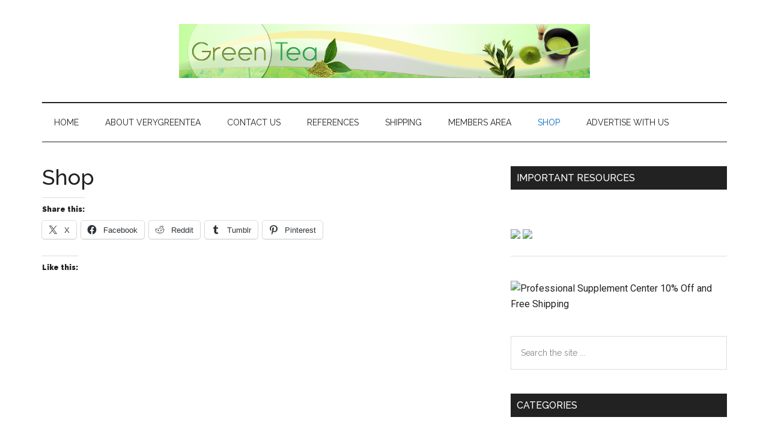

--- FILE ---
content_type: text/html; charset=utf-8
request_url: https://www.google.com/recaptcha/api2/aframe
body_size: 266
content:
<!DOCTYPE HTML><html><head><meta http-equiv="content-type" content="text/html; charset=UTF-8"></head><body><script nonce="aOdzPwd6xCg3hl_yU_fefw">/** Anti-fraud and anti-abuse applications only. See google.com/recaptcha */ try{var clients={'sodar':'https://pagead2.googlesyndication.com/pagead/sodar?'};window.addEventListener("message",function(a){try{if(a.source===window.parent){var b=JSON.parse(a.data);var c=clients[b['id']];if(c){var d=document.createElement('img');d.src=c+b['params']+'&rc='+(localStorage.getItem("rc::a")?sessionStorage.getItem("rc::b"):"");window.document.body.appendChild(d);sessionStorage.setItem("rc::e",parseInt(sessionStorage.getItem("rc::e")||0)+1);localStorage.setItem("rc::h",'1769264026310');}}}catch(b){}});window.parent.postMessage("_grecaptcha_ready", "*");}catch(b){}</script></body></html>